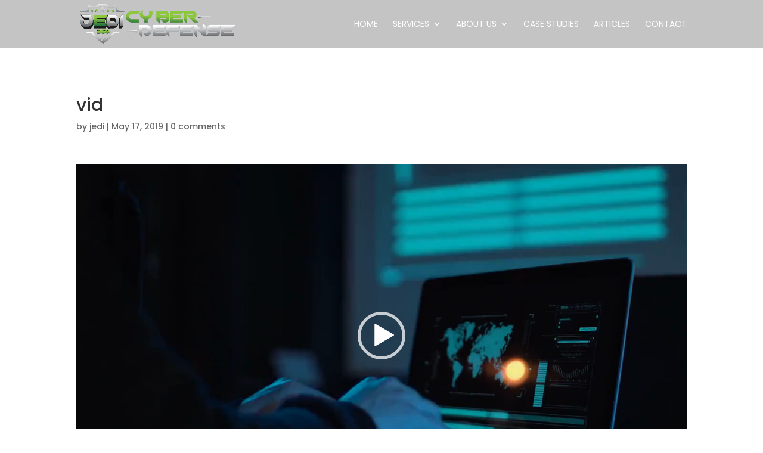

--- FILE ---
content_type: text/html; charset=UTF-8
request_url: https://jedi360.com/vid/
body_size: 8191
content:
<!DOCTYPE html>
<!--[if IE 6]>
<html id="ie6" dir="ltr" lang="en-US"
	prefix="og: https://ogp.me/ns#" >
<![endif]-->
<!--[if IE 7]>
<html id="ie7" dir="ltr" lang="en-US"
	prefix="og: https://ogp.me/ns#" >
<![endif]-->
<!--[if IE 8]>
<html id="ie8" dir="ltr" lang="en-US"
	prefix="og: https://ogp.me/ns#" >
<![endif]-->
<!--[if !(IE 6) | !(IE 7) | !(IE 8)  ]><!-->
<html dir="ltr" lang="en-US"
	prefix="og: https://ogp.me/ns#" >
<!--<![endif]-->
<head>
	<meta charset="UTF-8" />
			
	<meta http-equiv="X-UA-Compatible" content="IE=edge">
	<link rel="pingback" href="https://jedi360.com/xmlrpc.php" />

		<!--[if lt IE 9]>
	<script src="https://jedi360.com/wp-content/themes/Divi/js/html5.js" type="text/javascript"></script>
	<![endif]-->

	<script type="text/javascript">
		document.documentElement.className = 'js';
	</script>

	<script>var et_site_url='https://jedi360.com';var et_post_id='135';function et_core_page_resource_fallback(a,b){"undefined"===typeof b&&(b=a.sheet.cssRules&&0===a.sheet.cssRules.length);b&&(a.onerror=null,a.onload=null,a.href?a.href=et_site_url+"/?et_core_page_resource="+a.id+et_post_id:a.src&&(a.src=et_site_url+"/?et_core_page_resource="+a.id+et_post_id))}
</script><title>vid | jedi360</title>

		<!-- All in One SEO 4.2.2 -->
		<meta name="robots" content="max-image-preview:large" />
		<link rel="canonical" href="https://jedi360.com/vid/" />
		<meta property="og:locale" content="en_US" />
		<meta property="og:site_name" content="jedi360 |" />
		<meta property="og:type" content="article" />
		<meta property="og:title" content="vid | jedi360" />
		<meta property="og:url" content="https://jedi360.com/vid/" />
		<meta property="article:published_time" content="2019-05-17T06:24:52+00:00" />
		<meta property="article:modified_time" content="2019-05-17T06:24:52+00:00" />
		<meta name="twitter:card" content="summary" />
		<meta name="twitter:title" content="vid | jedi360" />
		<script type="application/ld+json" class="aioseo-schema">
			{"@context":"https:\/\/schema.org","@graph":[{"@type":"WebSite","@id":"https:\/\/jedi360.com\/#website","url":"https:\/\/jedi360.com\/","name":"jedi360","inLanguage":"en-US","publisher":{"@id":"https:\/\/jedi360.com\/#organization"}},{"@type":"Organization","@id":"https:\/\/jedi360.com\/#organization","name":"jedi360","url":"https:\/\/jedi360.com\/"},{"@type":"BreadcrumbList","@id":"https:\/\/jedi360.com\/vid\/#breadcrumblist","itemListElement":[{"@type":"ListItem","@id":"https:\/\/jedi360.com\/#listItem","position":1,"item":{"@type":"WebPage","@id":"https:\/\/jedi360.com\/","name":"Home","description":"Protect Your Business from Cyber Attacks. Look here for cyber security companies in Boston, cyber security companies in Los Angeles, Texas or other states","url":"https:\/\/jedi360.com\/"},"nextItem":"https:\/\/jedi360.com\/vid\/#listItem"},{"@type":"ListItem","@id":"https:\/\/jedi360.com\/vid\/#listItem","position":2,"item":{"@type":"WebPage","@id":"https:\/\/jedi360.com\/vid\/","name":"vid","url":"https:\/\/jedi360.com\/vid\/"},"previousItem":"https:\/\/jedi360.com\/#listItem"}]},{"@type":"Person","@id":"https:\/\/jedi360.com\/author\/jedi\/#author","url":"https:\/\/jedi360.com\/author\/jedi\/","name":"jedi","image":{"@type":"ImageObject","@id":"https:\/\/jedi360.com\/vid\/#authorImage","url":"https:\/\/secure.gravatar.com\/avatar\/8c6c1dfff187968b472eca9f476f2789?s=96&d=mm&r=g","width":96,"height":96,"caption":"jedi"}},{"@type":"ItemPage","@id":"https:\/\/jedi360.com\/vid\/#itempage","url":"https:\/\/jedi360.com\/vid\/","name":"vid | jedi360","inLanguage":"en-US","isPartOf":{"@id":"https:\/\/jedi360.com\/#website"},"breadcrumb":{"@id":"https:\/\/jedi360.com\/vid\/#breadcrumblist"},"author":"https:\/\/jedi360.com\/author\/jedi\/#author","creator":"https:\/\/jedi360.com\/author\/jedi\/#author","datePublished":"2019-05-17T06:24:52+00:00","dateModified":"2019-05-17T06:24:52+00:00"}]}
		</script>
		<!-- All in One SEO -->

<link rel='dns-prefetch' href='//fonts.googleapis.com' />
<link rel='dns-prefetch' href='//s.w.org' />
<link rel="alternate" type="application/rss+xml" title="jedi360 &raquo; Feed" href="https://jedi360.com/feed/" />
<link rel="alternate" type="application/rss+xml" title="jedi360 &raquo; Comments Feed" href="https://jedi360.com/comments/feed/" />
<link rel="alternate" type="application/rss+xml" title="jedi360 &raquo; vid Comments Feed" href="https://jedi360.com/feed/?attachment_id=135" />
		<script type="text/javascript">
			window._wpemojiSettings = {"baseUrl":"https:\/\/s.w.org\/images\/core\/emoji\/11.2.0\/72x72\/","ext":".png","svgUrl":"https:\/\/s.w.org\/images\/core\/emoji\/11.2.0\/svg\/","svgExt":".svg","source":{"concatemoji":"https:\/\/jedi360.com\/wp-includes\/js\/wp-emoji-release.min.js?ver=5.1.19"}};
			!function(e,a,t){var n,r,o,i=a.createElement("canvas"),p=i.getContext&&i.getContext("2d");function s(e,t){var a=String.fromCharCode;p.clearRect(0,0,i.width,i.height),p.fillText(a.apply(this,e),0,0);e=i.toDataURL();return p.clearRect(0,0,i.width,i.height),p.fillText(a.apply(this,t),0,0),e===i.toDataURL()}function c(e){var t=a.createElement("script");t.src=e,t.defer=t.type="text/javascript",a.getElementsByTagName("head")[0].appendChild(t)}for(o=Array("flag","emoji"),t.supports={everything:!0,everythingExceptFlag:!0},r=0;r<o.length;r++)t.supports[o[r]]=function(e){if(!p||!p.fillText)return!1;switch(p.textBaseline="top",p.font="600 32px Arial",e){case"flag":return s([55356,56826,55356,56819],[55356,56826,8203,55356,56819])?!1:!s([55356,57332,56128,56423,56128,56418,56128,56421,56128,56430,56128,56423,56128,56447],[55356,57332,8203,56128,56423,8203,56128,56418,8203,56128,56421,8203,56128,56430,8203,56128,56423,8203,56128,56447]);case"emoji":return!s([55358,56760,9792,65039],[55358,56760,8203,9792,65039])}return!1}(o[r]),t.supports.everything=t.supports.everything&&t.supports[o[r]],"flag"!==o[r]&&(t.supports.everythingExceptFlag=t.supports.everythingExceptFlag&&t.supports[o[r]]);t.supports.everythingExceptFlag=t.supports.everythingExceptFlag&&!t.supports.flag,t.DOMReady=!1,t.readyCallback=function(){t.DOMReady=!0},t.supports.everything||(n=function(){t.readyCallback()},a.addEventListener?(a.addEventListener("DOMContentLoaded",n,!1),e.addEventListener("load",n,!1)):(e.attachEvent("onload",n),a.attachEvent("onreadystatechange",function(){"complete"===a.readyState&&t.readyCallback()})),(n=t.source||{}).concatemoji?c(n.concatemoji):n.wpemoji&&n.twemoji&&(c(n.twemoji),c(n.wpemoji)))}(window,document,window._wpemojiSettings);
		</script>
		<meta content="Divi Child Theme v.1.0.0" name="generator"/><style type="text/css">
img.wp-smiley,
img.emoji {
	display: inline !important;
	border: none !important;
	box-shadow: none !important;
	height: 1em !important;
	width: 1em !important;
	margin: 0 .07em !important;
	vertical-align: -0.1em !important;
	background: none !important;
	padding: 0 !important;
}
</style>
	<link rel='stylesheet' id='wp-block-library-css'  href='https://jedi360.com/wp-includes/css/dist/block-library/style.min.css?ver=5.1.19' type='text/css' media='all' />
<link rel='stylesheet' id='wpos-slick-style-css'  href='https://jedi360.com/wp-content/plugins/wp-logo-showcase-responsive-slider-slider/assets/css/slick.css?ver=3.1.4' type='text/css' media='all' />
<link rel='stylesheet' id='logo_showcase_style-css'  href='https://jedi360.com/wp-content/plugins/wp-logo-showcase-responsive-slider-slider/assets/css/logo-showcase.css?ver=3.1.4' type='text/css' media='all' />
<link rel='stylesheet' id='divi-style-css'  href='https://jedi360.com/wp-content/themes/Divi-child/style.css?ver=3.23.3' type='text/css' media='all' />
<link rel='stylesheet' id='et-builder-googlefonts-cached-css'  href='https://fonts.googleapis.com/css?family=Poppins%3A100%2C100italic%2C200%2C200italic%2C300%2C300italic%2Cregular%2Citalic%2C500%2C500italic%2C600%2C600italic%2C700%2C700italic%2C800%2C800italic%2C900%2C900italic&#038;ver=5.1.19#038;subset=latin,latin-ext' type='text/css' media='all' />
<link rel='stylesheet' id='dashicons-css'  href='https://jedi360.com/wp-includes/css/dashicons.min.css?ver=5.1.19' type='text/css' media='all' />
<script type='text/javascript' src='https://jedi360.com/wp-includes/js/jquery/jquery.js?ver=1.12.4'></script>
<script type='text/javascript' src='https://jedi360.com/wp-includes/js/jquery/jquery-migrate.min.js?ver=1.4.1'></script>
<link rel='https://api.w.org/' href='https://jedi360.com/wp-json/' />
<link rel="EditURI" type="application/rsd+xml" title="RSD" href="https://jedi360.com/xmlrpc.php?rsd" />
<link rel="wlwmanifest" type="application/wlwmanifest+xml" href="https://jedi360.com/wp-includes/wlwmanifest.xml" /> 
<meta name="generator" content="WordPress 5.1.19" />
<link rel='shortlink' href='https://jedi360.com/?p=135' />
<link rel="alternate" type="application/json+oembed" href="https://jedi360.com/wp-json/oembed/1.0/embed?url=https%3A%2F%2Fjedi360.com%2Fvid%2F" />
<link rel="alternate" type="text/xml+oembed" href="https://jedi360.com/wp-json/oembed/1.0/embed?url=https%3A%2F%2Fjedi360.com%2Fvid%2F&#038;format=xml" />
<meta name="viewport" content="width=device-width, initial-scale=1.0, maximum-scale=1.0, user-scalable=0" /><link rel="preconnect" href="//code.tidio.co"><link rel="icon" href="https://jedi360.com/wp-content/uploads/2019/05/cropped-logo-green-32x32.png" sizes="32x32" />
<link rel="icon" href="https://jedi360.com/wp-content/uploads/2019/05/cropped-logo-green-192x192.png" sizes="192x192" />
<link rel="apple-touch-icon-precomposed" href="https://jedi360.com/wp-content/uploads/2019/05/cropped-logo-green-180x180.png" />
<meta name="msapplication-TileImage" content="https://jedi360.com/wp-content/uploads/2019/05/cropped-logo-green-270x270.png" />
<link rel="stylesheet" id="et-divi-customizer-global-cached-inline-styles" href="https://jedi360.com/wp-content/cache/et/global/et-divi-customizer-global-17625848812524.min.css" onerror="et_core_page_resource_fallback(this, true)" onload="et_core_page_resource_fallback(this)" /></head>
<body data-rsssl=1 class="attachment attachment-template-default single single-attachment postid-135 attachmentid-135 attachment-mp4 et_pb_button_helper_class et_transparent_nav et_fixed_nav et_show_nav et_cover_background et_pb_gutter osx et_pb_gutters3 et_primary_nav_dropdown_animation_fade et_secondary_nav_dropdown_animation_fade et_pb_footer_columns_1_2__1_4 et_header_style_left et_right_sidebar et_divi_theme et-db et_minified_js et_minified_css">
	<div id="page-container">

	
	
		<header id="main-header" data-height-onload="66">
			<div class="container clearfix et_menu_container">
							<div class="logo_container">
					<span class="logo_helper"></span>
					<a href="https://jedi360.com/">
						<img src="https://jedi360.com/wp-content/uploads/2019/05/logo-green.png" alt="jedi360" id="logo" data-height-percentage="90" />
					</a>
				</div>
				<div id="et-top-navigation" data-height="66" data-fixed-height="40">
											<nav id="top-menu-nav">
						<ul id="top-menu" class="nav"><li id="menu-item-13" class="menu-item menu-item-type-post_type menu-item-object-page menu-item-home menu-item-13"><a href="https://jedi360.com/">Home</a></li>
<li id="menu-item-167" class="menu-item menu-item-type-post_type menu-item-object-page menu-item-has-children menu-item-167"><a href="https://jedi360.com/services/">Services</a>
<ul class="sub-menu">
	<li id="menu-item-198" class="menu-item menu-item-type-post_type menu-item-object-page menu-item-198"><a href="https://jedi360.com/ncident-response/">Incident Response</a></li>
	<li id="menu-item-197" class="menu-item menu-item-type-post_type menu-item-object-page menu-item-197"><a href="https://jedi360.com/cybersecurity-program-management/">Cybersecurity Program Management</a></li>
	<li id="menu-item-215" class="menu-item menu-item-type-post_type menu-item-object-page menu-item-215"><a href="https://jedi360.com/gdpr-compliance/">GDPR Compliance</a></li>
	<li id="menu-item-227" class="menu-item menu-item-type-post_type menu-item-object-page menu-item-227"><a href="https://jedi360.com/ccpa-compliance/">CCPA Compliance</a></li>
</ul>
</li>
<li id="menu-item-126" class="menu-item menu-item-type-post_type menu-item-object-page menu-item-has-children menu-item-126"><a href="https://jedi360.com/about-us/">About us</a>
<ul class="sub-menu">
	<li id="menu-item-128" class="menu-item menu-item-type-custom menu-item-object-custom menu-item-128"><a href="/about-us">Company profile</a></li>
	<li id="menu-item-127" class="menu-item menu-item-type-post_type menu-item-object-page menu-item-127"><a href="https://jedi360.com/join-our-team/">Join Our Team</a></li>
</ul>
</li>
<li id="menu-item-168" class="menu-item menu-item-type-post_type menu-item-object-page menu-item-168"><a href="https://jedi360.com/case-studies/">Case Studies</a></li>
<li id="menu-item-291" class="menu-item menu-item-type-post_type menu-item-object-page menu-item-291"><a href="https://jedi360.com/articles/">Articles</a></li>
<li id="menu-item-125" class="menu-item menu-item-type-post_type menu-item-object-page menu-item-125"><a href="https://jedi360.com/contact/">Contact</a></li>
</ul>						</nav>
					
					
					
					
					<div id="et_mobile_nav_menu">
				<div class="mobile_nav closed">
					<span class="select_page">Select Page</span>
					<span class="mobile_menu_bar mobile_menu_bar_toggle"></span>
				</div>
			</div>				</div> <!-- #et-top-navigation -->
			</div> <!-- .container -->
			<div class="et_search_outer">
				<div class="container et_search_form_container">
					<form role="search" method="get" class="et-search-form" action="https://jedi360.com/">
					<input type="search" class="et-search-field" placeholder="Search &hellip;" value="" name="s" title="Search for:" />					</form>
					<span class="et_close_search_field"></span>
				</div>
			</div>
		</header> <!-- #main-header -->

		<div id="et-main-area">

<div id="main-content">
		<div class="container">
		<div id="content-area" class="clearfix">
			<div id="left-area">
											<article id="post-135" class="et_pb_post post-135 attachment type-attachment status-inherit hentry">
											<div class="et_post_meta_wrapper">
							<h1 class="entry-title">vid</h1>

						<p class="post-meta"> by <span class="author vcard"><a href="https://jedi360.com/author/jedi/" title="Posts by jedi" rel="author">jedi</a></span> | <span class="published">May 17, 2019</span> | <span class="comments-number"><a href="https://jedi360.com/vid/#respond">0 comments</a></span></p>
												</div> <!-- .et_post_meta_wrapper -->
				
					<div class="entry-content">
					<div style="width: 1080px;" class="wp-video"><!--[if lt IE 9]><script>document.createElement('video');</script><![endif]-->
<video class="wp-video-shortcode" id="video-135-1" width="1080" height="608" preload="metadata" controls="controls"><source type="video/mp4" src="https://jedi360.com/wp-content/uploads/2019/05/vid.mp4?_=1" /><a href="https://jedi360.com/wp-content/uploads/2019/05/vid.mp4">https://jedi360.com/wp-content/uploads/2019/05/vid.mp4</a></video></div>
					</div> <!-- .entry-content -->
					<div class="et_post_meta_wrapper">
					<!-- You can start editing here. -->

<section id="comment-wrap">
		   <div id="comment-section" class="nocomments">
		  			 <!-- If comments are open, but there are no comments. -->

		  	   </div>
					<div id="respond" class="comment-respond">
		<h3 id="reply-title" class="comment-reply-title"><span>Submit a Comment</span> <small><a rel="nofollow" id="cancel-comment-reply-link" href="/vid/#respond" style="display:none;">Cancel reply</a></small></h3>			<form action="https://jedi360.com/wp-comments-post.php" method="post" id="commentform" class="comment-form">
				<p class="comment-notes"><span id="email-notes">Your email address will not be published.</span> Required fields are marked <span class="required">*</span></p><p class="comment-form-comment"><label for="comment">Comment</label> <textarea id="comment" name="comment" cols="45" rows="8" maxlength="65525" required="required"></textarea></p><p class="comment-form-author"><label for="author">Name <span class="required">*</span></label> <input id="author" name="author" type="text" value="" size="30" maxlength="245" required='required' /></p>
<p class="comment-form-email"><label for="email">Email <span class="required">*</span></label> <input id="email" name="email" type="text" value="" size="30" maxlength="100" aria-describedby="email-notes" required='required' /></p>
<p class="comment-form-url"><label for="url">Website</label> <input id="url" name="url" type="text" value="" size="30" maxlength="200" /></p>
<p class="comment-form-cookies-consent"><input id="wp-comment-cookies-consent" name="wp-comment-cookies-consent" type="checkbox" value="yes" /><label for="wp-comment-cookies-consent">Save my name, email, and website in this browser for the next time I comment.</label></p>
<p class="form-submit"><input name="submit" type="submit" id="submit" class="submit et_pb_button" value="Submit Comment" /> <input type='hidden' name='comment_post_ID' value='135' id='comment_post_ID' />
<input type='hidden' name='comment_parent' id='comment_parent' value='0' />
</p>			</form>
			</div><!-- #respond -->
		</section>					</div> <!-- .et_post_meta_wrapper -->
				</article> <!-- .et_pb_post -->

						</div> <!-- #left-area -->

				<div id="sidebar">
		<div id="search-2" class="et_pb_widget widget_search"><form role="search" method="get" id="searchform" class="searchform" action="https://jedi360.com/">
				<div>
					<label class="screen-reader-text" for="s">Search for:</label>
					<input type="text" value="" name="s" id="s" />
					<input type="submit" id="searchsubmit" value="Search" />
				</div>
			</form></div> <!-- end .et_pb_widget -->		<div id="recent-posts-2" class="et_pb_widget widget_recent_entries">		<h4 class="widgettitle">Recent Posts</h4>		<ul>
											<li>
					<a href="https://jedi360.com/what-is-a-third-party-assessment/">What is a Third-Party Assessment?</a>
									</li>
											<li>
					<a href="https://jedi360.com/a-growing-digital-economy-means-more-cybersecurity-threats/">A Growing Digital Economy Means More Cybersecurity Threats</a>
									</li>
											<li>
					<a href="https://jedi360.com/top-5-reasons-why-the-enterprise-is-getting-cybersecurity-wrong/">Top 5 Reasons Why the Enterprise is Getting Cybersecurity Wrong</a>
									</li>
											<li>
					<a href="https://jedi360.com/how-to-make-sense-of-the-solarwinds-hack/">How to Make Sense of the SolarWinds Hack</a>
									</li>
											<li>
					<a href="https://jedi360.com/what-is-cpra-and-how-does-it-affect-ccpa/">What is CPRA and How Does it Affect CCPA?</a>
									</li>
					</ul>
		</div> <!-- end .et_pb_widget --><div id="recent-comments-2" class="et_pb_widget widget_recent_comments"><h4 class="widgettitle">Recent Comments</h4><ul id="recentcomments"></ul></div> <!-- end .et_pb_widget --><div id="archives-2" class="et_pb_widget widget_archive"><h4 class="widgettitle">Archives</h4>		<ul>
				<li><a href='https://jedi360.com/2021/02/'>February 2021</a></li>
	<li><a href='https://jedi360.com/2021/01/'>January 2021</a></li>
	<li><a href='https://jedi360.com/2020/12/'>December 2020</a></li>
	<li><a href='https://jedi360.com/2020/08/'>August 2020</a></li>
	<li><a href='https://jedi360.com/2020/04/'>April 2020</a></li>
	<li><a href='https://jedi360.com/2020/03/'>March 2020</a></li>
	<li><a href='https://jedi360.com/2020/01/'>January 2020</a></li>
	<li><a href='https://jedi360.com/2019/07/'>July 2019</a></li>
	<li><a href='https://jedi360.com/2019/01/'>January 2019</a></li>
	<li><a href='https://jedi360.com/2018/04/'>April 2018</a></li>
	<li><a href='https://jedi360.com/2018/01/'>January 2018</a></li>
	<li><a href='https://jedi360.com/2017/05/'>May 2017</a></li>
	<li><a href='https://jedi360.com/2017/03/'>March 2017</a></li>
	<li><a href='https://jedi360.com/2016/12/'>December 2016</a></li>
	<li><a href='https://jedi360.com/2016/07/'>July 2016</a></li>
	<li><a href='https://jedi360.com/2016/06/'>June 2016</a></li>
		</ul>
			</div> <!-- end .et_pb_widget --><div id="categories-2" class="et_pb_widget widget_categories"><h4 class="widgettitle">Categories</h4>		<ul>
				<li class="cat-item cat-item-10"><a href="https://jedi360.com/category/news/" >news</a>
</li>
		</ul>
			</div> <!-- end .et_pb_widget --><div id="meta-2" class="et_pb_widget widget_meta"><h4 class="widgettitle">Meta</h4>			<ul>
						<li><a href="https://jedi360.com/wp-login.php">Log in</a></li>
			<li><a href="https://jedi360.com/feed/">Entries <abbr title="Really Simple Syndication">RSS</abbr></a></li>
			<li><a href="https://jedi360.com/comments/feed/">Comments <abbr title="Really Simple Syndication">RSS</abbr></a></li>
			<li><a href="https://wordpress.org/" title="Powered by WordPress, state-of-the-art semantic personal publishing platform.">WordPress.org</a></li>			</ul>
			</div> <!-- end .et_pb_widget --><div id="text-2" class="et_pb_widget widget_text">			<div class="textwidget"><p><img class="alignnone size-full wp-image-301" src="https://jedi360.com/wp-content/uploads/2019/05/logo-green.png" alt="" width="800" height="220" /></p>
<p>JEDI is a focused cyber security specialist that provides maximum defense using exceptional knowledge and the most advanced technology against today’s advanced threats.</p>
</div>
		</div> <!-- end .et_pb_widget -->	</div> <!-- end #sidebar -->
		</div> <!-- #content-area -->
	</div> <!-- .container -->
	</div> <!-- #main-content -->


			<footer id="main-footer">
				
<div class="container">
    <div id="footer-widgets" class="clearfix">
		<div class="footer-widget"><div id="media_image-2" class="fwidget et_pb_widget widget_media_image"><a href="https://jedi360.com/"><img width="300" height="83" src="https://jedi360.com/wp-content/uploads/2019/05/logo-green-300x83.png" class="image wp-image-301  attachment-medium size-medium" alt="" style="max-width: 100%; height: auto;" srcset="https://jedi360.com/wp-content/uploads/2019/05/logo-green-300x83.png 300w, https://jedi360.com/wp-content/uploads/2019/05/logo-green-768x211.png 768w, https://jedi360.com/wp-content/uploads/2019/05/logo-green.png 800w" sizes="(max-width: 300px) 100vw, 300px" /></a></div> <!-- end .fwidget --></div> <!-- end .footer-widget --><div class="footer-widget"><div id="nav_menu-2" class="fwidget et_pb_widget widget_nav_menu"><h4 class="title">QUICK LINKS</h4><div class="menu-quick-link-container"><ul id="menu-quick-link" class="menu"><li id="menu-item-74" class="menu-item menu-item-type-post_type menu-item-object-page menu-item-home menu-item-74"><a href="https://jedi360.com/">Home</a></li>
<li id="menu-item-292" class="menu-item menu-item-type-post_type menu-item-object-page menu-item-292"><a href="https://jedi360.com/services/">Services</a></li>
<li id="menu-item-293" class="menu-item menu-item-type-post_type menu-item-object-page menu-item-293"><a href="https://jedi360.com/about-us/">About us</a></li>
<li id="menu-item-294" class="menu-item menu-item-type-post_type menu-item-object-page menu-item-294"><a href="https://jedi360.com/articles/">Articles</a></li>
<li id="menu-item-295" class="menu-item menu-item-type-post_type menu-item-object-page menu-item-295"><a href="https://jedi360.com/contact/">Contact</a></li>
<li id="menu-item-79" class="menu-item menu-item-type-custom menu-item-object-custom menu-item-79"><a href="#">Sitemap</a></li>
</ul></div></div> <!-- end .fwidget --></div> <!-- end .footer-widget --><div class="footer-widget"><div id="nav_menu-3" class="fwidget et_pb_widget widget_nav_menu"><h4 class="title">SERVICES</h4><div class="menu-services-container"><ul id="menu-services" class="menu"><li id="menu-item-296" class="menu-item menu-item-type-post_type menu-item-object-page menu-item-296"><a href="https://jedi360.com/services/">Services Overview</a></li>
<li id="menu-item-297" class="menu-item menu-item-type-post_type menu-item-object-page menu-item-297"><a href="https://jedi360.com/ncident-response/">Incident Response</a></li>
<li id="menu-item-298" class="menu-item menu-item-type-post_type menu-item-object-page menu-item-298"><a href="https://jedi360.com/cybersecurity-program-management/">Cybersecurity Program Management</a></li>
<li id="menu-item-299" class="menu-item menu-item-type-post_type menu-item-object-page menu-item-299"><a href="https://jedi360.com/gdpr-compliance/">GDPR Compliance</a></li>
<li id="menu-item-300" class="menu-item menu-item-type-post_type menu-item-object-page menu-item-300"><a href="https://jedi360.com/ccpa-compliance/">CCPA Compliance</a></li>
</ul></div></div> <!-- end .fwidget --></div> <!-- end .footer-widget -->    </div> <!-- #footer-widgets -->
</div>    <!-- .container -->

		
				<div id="footer-bottom">
					<div class="container clearfix">
				<ul class="et-social-icons">

	<li class="et-social-icon et-social-facebook">
		<a href="#" class="icon">
			<span>Facebook</span>
		</a>
	</li>
	<li class="et-social-icon et-social-twitter">
		<a href="#" class="icon">
			<span>Twitter</span>
		</a>
	</li>
	<li class="et-social-icon et-social-google-plus">
		<a href="#" class="icon">
			<span>Google</span>
		</a>
	</li>
	<li class="et-social-icon et-social-rss">
		<a href="https://jedi360.com/feed/" class="icon">
			<span>RSS</span>
		</a>
	</li>

</ul><div id="footer-info">© 2019 jdc 360 All Rights Reserved. </div>					</div>	<!-- .container -->
				</div>
			</footer> <!-- #main-footer -->
		</div> <!-- #et-main-area -->


	</div> <!-- #page-container -->

		<script type="text/javascript">
			</script>
	<link rel='stylesheet' id='mediaelement-css'  href='https://jedi360.com/wp-includes/js/mediaelement/mediaelementplayer-legacy.min.css?ver=4.2.6-78496d1' type='text/css' media='all' />
<link rel='stylesheet' id='wp-mediaelement-css'  href='https://jedi360.com/wp-includes/js/mediaelement/wp-mediaelement.min.css?ver=5.1.19' type='text/css' media='all' />
<script type='text/javascript' src='https://jedi360.com/wp-includes/js/comment-reply.min.js?ver=5.1.19'></script>
<script type='text/javascript'>
/* <![CDATA[ */
var DIVI = {"item_count":"%d Item","items_count":"%d Items"};
var et_shortcodes_strings = {"previous":"Previous","next":"Next"};
var et_pb_custom = {"ajaxurl":"https:\/\/jedi360.com\/wp-admin\/admin-ajax.php","images_uri":"https:\/\/jedi360.com\/wp-content\/themes\/Divi\/images","builder_images_uri":"https:\/\/jedi360.com\/wp-content\/themes\/Divi\/includes\/builder\/images","et_frontend_nonce":"86f0a8c691","subscription_failed":"Please, check the fields below to make sure you entered the correct information.","et_ab_log_nonce":"09db38c8cf","fill_message":"Please, fill in the following fields:","contact_error_message":"Please, fix the following errors:","invalid":"Invalid email","captcha":"Captcha","prev":"Prev","previous":"Previous","next":"Next","wrong_captcha":"You entered the wrong number in captcha.","ignore_waypoints":"no","is_divi_theme_used":"1","widget_search_selector":".widget_search","is_ab_testing_active":"","page_id":"135","unique_test_id":"","ab_bounce_rate":"5","is_cache_plugin_active":"no","is_shortcode_tracking":"","tinymce_uri":""};
var et_pb_box_shadow_elements = [];
/* ]]> */
</script>
<script type='text/javascript' src='https://jedi360.com/wp-content/themes/Divi/js/custom.min.js?ver=3.23.3'></script>
<script type='text/javascript' src='https://jedi360.com/wp-content/themes/Divi/includes/builder/scripts/cpt-modules-wrapper.js?ver=3.23.3'></script>
<script type='text/javascript' src='https://jedi360.com/wp-content/themes/Divi/core/admin/js/common.js?ver=3.23.3'></script>
<script type='text/javascript' src='https://jedi360.com/wp-includes/js/wp-embed.min.js?ver=5.1.19'></script>
<script type='text/javascript'>
var mejsL10n = {"language":"en","strings":{"mejs.install-flash":"You are using a browser that does not have Flash player enabled or installed. Please turn on your Flash player plugin or download the latest version from https:\/\/get.adobe.com\/flashplayer\/","mejs.fullscreen-off":"Turn off Fullscreen","mejs.fullscreen-on":"Go Fullscreen","mejs.download-video":"Download Video","mejs.fullscreen":"Fullscreen","mejs.time-jump-forward":["Jump forward 1 second","Jump forward %1 seconds"],"mejs.loop":"Toggle Loop","mejs.play":"Play","mejs.pause":"Pause","mejs.close":"Close","mejs.time-slider":"Time Slider","mejs.time-help-text":"Use Left\/Right Arrow keys to advance one second, Up\/Down arrows to advance ten seconds.","mejs.time-skip-back":["Skip back 1 second","Skip back %1 seconds"],"mejs.captions-subtitles":"Captions\/Subtitles","mejs.captions-chapters":"Chapters","mejs.none":"None","mejs.mute-toggle":"Mute Toggle","mejs.volume-help-text":"Use Up\/Down Arrow keys to increase or decrease volume.","mejs.unmute":"Unmute","mejs.mute":"Mute","mejs.volume-slider":"Volume Slider","mejs.video-player":"Video Player","mejs.audio-player":"Audio Player","mejs.ad-skip":"Skip ad","mejs.ad-skip-info":["Skip in 1 second","Skip in %1 seconds"],"mejs.source-chooser":"Source Chooser","mejs.stop":"Stop","mejs.speed-rate":"Speed Rate","mejs.live-broadcast":"Live Broadcast","mejs.afrikaans":"Afrikaans","mejs.albanian":"Albanian","mejs.arabic":"Arabic","mejs.belarusian":"Belarusian","mejs.bulgarian":"Bulgarian","mejs.catalan":"Catalan","mejs.chinese":"Chinese","mejs.chinese-simplified":"Chinese (Simplified)","mejs.chinese-traditional":"Chinese (Traditional)","mejs.croatian":"Croatian","mejs.czech":"Czech","mejs.danish":"Danish","mejs.dutch":"Dutch","mejs.english":"English","mejs.estonian":"Estonian","mejs.filipino":"Filipino","mejs.finnish":"Finnish","mejs.french":"French","mejs.galician":"Galician","mejs.german":"German","mejs.greek":"Greek","mejs.haitian-creole":"Haitian Creole","mejs.hebrew":"Hebrew","mejs.hindi":"Hindi","mejs.hungarian":"Hungarian","mejs.icelandic":"Icelandic","mejs.indonesian":"Indonesian","mejs.irish":"Irish","mejs.italian":"Italian","mejs.japanese":"Japanese","mejs.korean":"Korean","mejs.latvian":"Latvian","mejs.lithuanian":"Lithuanian","mejs.macedonian":"Macedonian","mejs.malay":"Malay","mejs.maltese":"Maltese","mejs.norwegian":"Norwegian","mejs.persian":"Persian","mejs.polish":"Polish","mejs.portuguese":"Portuguese","mejs.romanian":"Romanian","mejs.russian":"Russian","mejs.serbian":"Serbian","mejs.slovak":"Slovak","mejs.slovenian":"Slovenian","mejs.spanish":"Spanish","mejs.swahili":"Swahili","mejs.swedish":"Swedish","mejs.tagalog":"Tagalog","mejs.thai":"Thai","mejs.turkish":"Turkish","mejs.ukrainian":"Ukrainian","mejs.vietnamese":"Vietnamese","mejs.welsh":"Welsh","mejs.yiddish":"Yiddish"}};
</script>
<script type='text/javascript' src='https://jedi360.com/wp-includes/js/mediaelement/mediaelement-and-player.min.js?ver=4.2.6-78496d1'></script>
<script type='text/javascript' src='https://jedi360.com/wp-includes/js/mediaelement/mediaelement-migrate.min.js?ver=5.1.19'></script>
<script type='text/javascript'>
/* <![CDATA[ */
var _wpmejsSettings = {"pluginPath":"\/wp-includes\/js\/mediaelement\/","classPrefix":"mejs-","stretching":"responsive"};
/* ]]> */
</script>
<script type='text/javascript' src='https://jedi360.com/wp-includes/js/mediaelement/wp-mediaelement.min.js?ver=5.1.19'></script>
<script type='text/javascript' src='https://jedi360.com/wp-includes/js/mediaelement/renderers/vimeo.min.js?ver=4.2.6-78496d1'></script>
<script type='text/javascript'>
document.tidioChatCode = "hyygwttbipd7uvm9hdkx45qhib85llvk";
(function() {
  function asyncLoad() {
    var tidioScript = document.createElement("script");
    tidioScript.type = "text/javascript";
    tidioScript.async = true;
    tidioScript.src = "//code.tidio.co/hyygwttbipd7uvm9hdkx45qhib85llvk.js";
    document.body.appendChild(tidioScript);
  }
  if (window.attachEvent) {
    window.attachEvent("onload", asyncLoad);
  } else {
    window.addEventListener("load", asyncLoad, false);
  }
})();
</script></body>
</html>